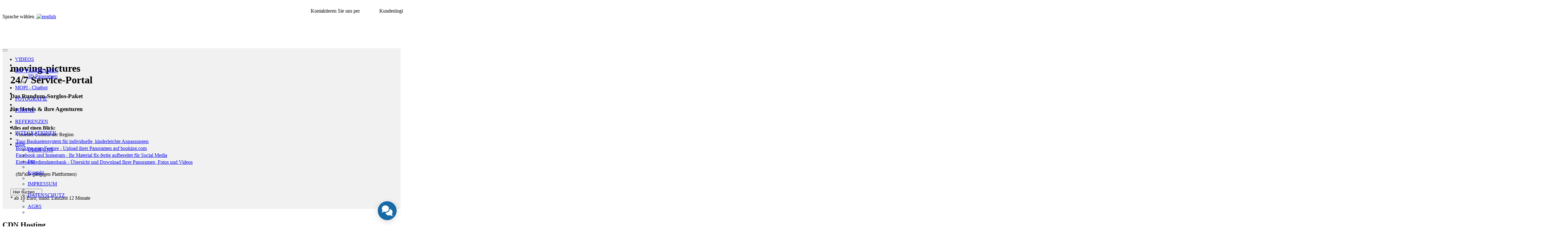

--- FILE ---
content_type: text/html; charset=utf-8
request_url: https://moving-pictures.de/abo-vertrag-uebersicht.html
body_size: 9153
content:
<!DOCTYPE html>
<html lang="de">
<head>

<!-- BOOTSTRAP -->
<meta http-equiv="X-UA-Compatible" content="IE=edge">
<meta name="viewport" content="width=device-width, initial-scale=1">
<!-- ENDE BOOTSTRAP -->

<meta http-equiv="Content-Type" content="text/html; charset=utf-8">
<meta http-equiv="imagetoolbar" content="no">

<meta name="apple-mobile-web-app-capable" content="no" />
<meta name="apple-mobile-web-app-title" content="Moving Pictures">

<link rel="apple-touch-icon-precomposed" sizes="152x152" href="/images/apple-touch-icon-152x152-precomposed.png">
<link rel="apple-touch-icon-precomposed" sizes="144x144" href="/images/apple-touch-icon-144x144-precomposed.png">
<link rel="apple-touch-icon-precomposed" sizes="120x120" href="/images/apple-touch-icon-120x120-precomposed.png">
<link rel="apple-touch-icon-precomposed" sizes="114x114" href="/images/apple-touch-icon-114x114-precomposed.png">
<link rel="apple-touch-icon-precomposed" sizes="57x57" href="/images/apple-touch-icon-57x57-precomposed.png">
<link rel="apple-touch-icon-precomposed" sizes="72x72" href="/images/apple-touch-icon-72x72-precomposed.png">
<link rel="apple-touch-icon-precomposed" sizes="76x76" href="/images/apple-touch-icon-76x76-precomposed.png">

<!-- 144x144 -->
<link rel="apple-touch-icon-precomposed" href="/images/apple-touch-icon-precomposed.png">
<SCRIPT LANGUAGE="JavaScript" SRC="/templates/karrerlabs/js/openwindow.js" TYPE="text/javascript"></script>
<script src="/templates/karrerlabs/js/jquery-1.11.3.min.js"></script>
<script type="text/javascript" src="/templates/karrerlabs/js/helper.js"></script>
<script type="text/javascript" src="/templates/karrerlabs/js/modernizr-custom.min.js"></script>
<script>
$("html, body").animate({scrollTop: ($(window.onload).scrollTop() + 1)});
$("html, body").animate({scrollTop: ($(window.onload).scrollTop())});
</script>

<!-- Unterstützung für Media Queries und HTML5-Elemente im Internet Explorer über HTML5 shim und Respond.js -->
<!-- ACHTUNG: Respond.js funktioniert nicht, wenn du die Seite über file:// aufrufst -->
<!--[if lt IE 9]>
<script src="https://oss.maxcdn.com/html5shiv/3.7.2/html5shiv.min.js"></script>
<script src="https://oss.maxcdn.com/respond/1.4.2/respond.min.js"></script>
<![endif]-->
<!-- ENDE BOOTSTRAP -->

<!-- START DatePicker -->
<script src="/templates/karrerlabs/js/bootstrap-datetimepicker.js"></script>
<script src="/templates/karrerlabs/js/bootstrap-datetimepicker.de.js"></script>
<!-- ENDE DatePicker -->

<script src="/templates/karrerlabs/js/scrolltop.js"></script>
<!-- ANIMATED CSS -->
<link href="/templates/karrerlabs/css/animate.css" rel="stylesheet" type="text/css" media="all">
<script src="/templates/karrerlabs/js/wow.min.js"></script>
<script>
if (Math.max(screen.width, screen.height)>481) {
new WOW().init(); 
}
</script>
<!-- ANIMATED CSS ENDE -->
<SCRIPT src="/templates/karrerlabs/js/jquery.swipebox.min.js"></SCRIPT>
<script type="text/javascript">
$( document ).ready(function() {
	/* Basic Gallery */
	$( '.swipebox' ).swipebox();
	/* Video */
	$( '.swipebox-video' ).swipebox();
});
</script>
<script type="text/javascript" src="/templates/karrerlabs/js/dotdotdot.js"></script>
  <script type="text/javascript" src="/templates/karrerlabs/js/contact_me.js"></script>
<link rel="canonical" href="https://www.moving-pictures.de/index.html"/>
<LINK REL="SHORTCUT ICON" HREF="https://www.moving-pictures.de/favicon.ico">

<SCRIPT language=JavaScript type=text/javascript>
$(function() {
    $('.klappbox').click(function() {
        $(this).find('i').toggleClass('fa fa-plus-circle fa fa-minus-circle');
    });
});
</SCRIPT>
<meta charset="utf-8">
	<meta name="author" content="Wolfgang Sailer">
	<meta name="generator" content="Joomla! - Open Source Content Management">
	<title>abo-vertrag-uebersicht – moving-pictures - Panoramafotografie und interaktive Touren - Memmingen</title>
<link href="https://moving-pictures.de/templates/karrerlabs/css/styleinv.css" rel="stylesheet">
	<link href="https://moving-pictures.de/templates/karrerlabs/css/bootstrap.css" rel="stylesheet">
	<link href="https://moving-pictures.de/templates/karrerlabs/css/def.css" rel="stylesheet">
	<link href="https://moving-pictures.de/templates/karrerlabs/css/typo.css" rel="stylesheet">
	<link href="https://moving-pictures.de/templates/karrerlabs/css/bootstrap-datetimepicker.css" rel="stylesheet">
	<link href="https://moving-pictures.de/templates/karrerlabs/css/font-awesome.min.css" rel="stylesheet">
	<link href="https://moving-pictures.de/templates/karrerlabs/css/animate.css" rel="stylesheet">
	<link href="https://moving-pictures.de/templates/karrerlabs/css/swipebox.css" rel="stylesheet">
	<link href="https://moving-pictures.de/templates/karrerlabs/css/column.css" rel="stylesheet">
	<link href="https://moving-pictures.de/templates/karrerlabs/css/newcol.css" rel="stylesheet">
	<link href="https://moving-pictures.de/templates/karrerlabs/css/bootstrap-touch-carousel.css" rel="stylesheet">
	<link href="https://moving-pictures.de/templates/karrerlabs/css/style.css" rel="stylesheet">
	<link href="https://moving-pictures.de/templates/karrerlabs/css/border.css" rel="stylesheet">
	<link href="https://moving-pictures.de/templates/karrerlabs/css/effekte.css" rel="stylesheet">
	<link href="https://moving-pictures.de/templates/karrerlabs/css/navbar.css" rel="stylesheet">
	<link href="https://moving-pictures.de/templates/karrerlabs/css/custom.css" rel="stylesheet">
	<link href="https://moving-pictures.de/templates/karrerlabs/css/zoom.css" rel="stylesheet">
<script type="application/json" class="joomla-script-options new">{"system.paths":{"root":"","rootFull":"https:\/\/moving-pictures.de\/","base":"","baseFull":"https:\/\/moving-pictures.de\/"},"csrf.token":"40307efb8db3b797596e8d813f96b967"}</script>
	<script src="/media/system/js/core.min.js?a3d8f8"></script>
	<script type="application/ld+json">{"@context":"https://schema.org","@graph":[{"@type":"Organization","@id":"https://moving-pictures.de/#/schema/Organization/base","name":"moving-pictures - Panoramafotografie und interaktive Touren - Memmingen","url":"https://moving-pictures.de/"},{"@type":"WebSite","@id":"https://moving-pictures.de/#/schema/WebSite/base","url":"https://moving-pictures.de/","name":"moving-pictures - Panoramafotografie und interaktive Touren - Memmingen","publisher":{"@id":"https://moving-pictures.de/#/schema/Organization/base"}},{"@type":"WebPage","@id":"https://moving-pictures.de/#/schema/WebPage/base","url":"https://moving-pictures.de/abo-vertrag-uebersicht.html","name":"abo-vertrag-uebersicht – moving-pictures - Panoramafotografie und interaktive Touren - Memmingen","isPartOf":{"@id":"https://moving-pictures.de/#/schema/WebSite/base"},"about":{"@id":"https://moving-pictures.de/#/schema/Organization/base"},"inLanguage":"de-DE"},{"@type":"Article","@id":"https://moving-pictures.de/#/schema/com_content/article/29","name":"abo-vertrag-uebersicht","headline":"abo-vertrag-uebersicht","inLanguage":"de-DE","isPartOf":{"@id":"https://moving-pictures.de/#/schema/WebPage/base"}}]}</script>


<style>
.sliderpos { position: absolute; top: 50%; margin-top: -20px; }
@media (min-width: 768px) { 
.sliderpos { position: absolute; top: 50%; margin-top: -50px; }
}
@media (min-width: 992px) { 
.sliderpos { position: absolute; top: 50%; margin-top: -56px; }
}
@media (min-width: 1200px) { 
.sliderpos { position: absolute; top: 50%; margin-top: -60px; }
}
.fill { transform: scale(1.1, 1.1); }
.item.active .fill.erster { transition: transform 6000ms linear 0s; transform: scale(1.2, 1.2); }
.item.active .fill.zweiter { transition: transform 6000ms linear 0s; transform: scale(1.0, 1.0); }
</style>

<style>
.thumbs { transition: all .2s ease-in-out; filter: alpha(opacity = 60); -ms-filter: "alpha(opacity = 60)"; opacity: .60; -webkit-filter: grayscale(100%); filter: grayscale(100%); }
.thumbs:hover { transform: scale(1.1); filter: alpha(opacity = 100); -ms-filter: "alpha(opacity = 100)"; opacity: 1.0; -webkit-filter: grayscale(0%); filter: grayscale(0%); }
.ref { transition: all .2s ease-in-out; filter: alpha(opacity = 60); -ms-filter: "alpha(opacity = 60)"; opacity: .60; -webkit-filter: grayscale(100%); filter: grayscale(100%); }
.ref:hover { filter: alpha(opacity = 100); -ms-filter: "alpha(opacity = 100)"; opacity: 1.0; -webkit-filter: grayscale(0%); filter: grayscale(0%); }

.bordercircle { transition: all .6s ease-in-out; -webkit-filter: grayscale(100%); filter: grayscale(100%); }
.borderhalter:hover .bordercircle { -webkit-filter: grayscale(0%); filter: grayscale(0%); }
.pfeilmp { transition: all .2s ease-in-out; filter: alpha(opacity = 10); -ms-filter: "alpha(opacity = 10)"; opacity: .10; -webkit-filter: grayscale(100%); filter: grayscale(100%); }
.borderhalter:hover .pfeilmp { filter: alpha(opacity = 100); -ms-filter: "alpha(opacity = 100)"; opacity: 1.0; -webkit-filter: grayscale(0%); filter: grayscale(0%); }

.borderhalter span.klein { color: #999999; transition: all .2s ease-in-out; }
.borderhalter:hover span.klein { color: #666666; }
</style>


<style>
/* if you don't want the indicators or/and the controls */
.carousel-indicators 	{ display: none !important; }
.carousel-control 		{ display: block !important; } 
@media (min-width: 768px) { 
.carousel-indicators 	{ display: block !important; }
.carousel-control 		{ display: block !important; } 
}
.position { position: relative; }
.headerheight 		{ height: 0px; }
@media (min-width: 768px) { 
.position { position: fixed; }
.headerheight 		{ height: 83px; }
}
@media (min-width: 992px) { 
.headerheight 		{ height: 102px; }
}
@media (min-width: 1200px) { 
.headerheight 		{ height: 109px; }
}
</style>
  <script src="/templates/karrerlabs/js/zoom.js"></script>  
  <link href="/templates/karrerlabs/css/justifiedGallery.min.css" rel="stylesheet" type="text/css" media="all">
    <script src="/templates/karrerlabs/js/jquery.justifiedGallery.min.js"></script>
    <link rel="stylesheet" href="/templates/karrerlabs/css/photoswipe.css">
    <link rel="stylesheet" href="/templates/karrerlabs/css/default-skin.css">
          <!--[if lt IE 9]>
           <script>
              document.createElement('figure');
           </script>
          <![endif]-->
 </head>

<body>


<!-- START TO-TOP-BUTTON -->
<div class="no"><div class="scroll-top-wrapper">
<i class="fa fa-2x fa-chevron-up"></i>
</div></div>
<!-- ENDE TO-TOP-BUTTON -->

<!-- START LOGO -->
<div class="container-fluid position nullpadding2" style="width: 100%;">
<div class="container">
<div class="row">

<div class="hidden-xs col-sm-3" style="padding-right: 0px;"><div class="logo"><a href="/"><img src="/images/logo_moving-pictures-memmingen.png" class="img-responsive" alt=""></a></div></div>
<div class="col-xs-12 col-sm-9 nullpadding2"><!-- START POS ABS DIV --><div class="no" style="position: absolute; width: 100%; left: 0; z-index: 99999; clear: both;">

<div class="hidden-xs col-sm-8 col-md-9 linktop">
<div class="small" style="text-align: right;">Kontaktieren Sie uns per&nbsp;&nbsp;<a href="tel:+4983319615970"><span class="fa-stack glyphheight"><i class="fa fa-circle fa-stack-2x" style="color: #186aa7;"></i><i class="fa fa-phone fa-stack-1x" style="color: #FFFFFF;"></i></span></a> 

<a href="mailto:info@moving-pictures.de" style="padding-right: 50px;"><span class="fa-stack glyphheight"><i class="fa fa-circle fa-stack-2x" style="color: #186aa7;"></i><i class="fa fa-envelope-o fa-stack-1x" style="color: #FFFFFF;"></i></span></a> Kundenlogin <a href="https://services.moving-pictures.biz/?lg=d" target="_blank"> <span class="fa-stack glyphheight"><i class="fa fa-circle fa-stack-2x" style="color: #186aa7;"></i><i class="fa fa-sign-in fa-stack-1x" style="color: #FFFFFF;"></i></span></a>

</div>
</div>
<div class="hidden-xs col-sm-4 col-md-3 searchtop"><div class="pull-right"><span class="small">Sprache wählen <a href="https://www.moving-pictures.com">&nbsp;</span><img src="/images/englisch2.gif" width=16 height=11 alt="english" title="english" border="0" hspace="0" vspace="0"></a></div></div>

</div><!-- ENDE POS ABS DIV -->

<!-- START TOGGLEMENU -->
<div class="container-fluid yes">
<div class="row">
<div class="col-xs-7"><div class="logo"><a href="/"><img src="/images/logo_moving-pictures-memmingen.png" class="img-responsive" alt=""></a></div></div>
<div class="col-xs-2 ausrichten" style="padding: 34px 0px 0px 0px;"><a href="https://www.moving-pictures.com"><i class="fa fa-flag-o glyphheight" style="color: #186aa7; font-size: 30px;"></i></a></div>
<div class="col-xs-1 ausrichten" style="padding: 34px 0px 0px 0px;"><a href="https://services.moving-pictures.biz/" target="_blank"><i class="fa fa-sign-in" style="color: #186aa7; font-size: 30px;"></i></a></div>
<div class="col-xs-2" style="padding: 34px 0px 0px 0px;"><button data-toggle="collapse" data-target="#example1" class="button-toggle"><i class="fa fa-bars glyphheight" style="color: #186aa7;"></i></span></button></div>
</div>


</div>
<!-- ENDE TOGGLEMENU -->



	<!-- START MENU -->
	<nav class="navbar" role="navigation" style="z-index: 9997;">
	<div id="example1" class="navbar-collapse collapse men-right"><!-- men-left, men-right, nichts = center --><ul class="nav navbar-nav hoch"><SCRIPT language=JavaScript type=text/javascript>
$(function() {
    $('.changeicon').click(function() {
        $(this).find('i').toggleClass('fa fa-chevron-down fa fa-chevron-up');
    });
});
</SCRIPT>
  <!-- Collect the nav links, forms, and other content for toggling -->
        <li><a href="/imagevideos.html" class="p">VIDEOS</a></li><li class="trenner"></li>
					<li class="dropdown   navbar-right float" >
						<div style="position: absolute; z-index: 1; right: 0; height: 100%; cursor: pointer;" class="dropdown-toggle yes changeicon" data-toggle="dropdown">
						<span class="fa-stack" style="font-size: 18px;">
						<i class="fa fa-circle fa-stack-2x" style="color: transparent;"></i>
						<i class="fa fa-chevron-down fa-stack-1x" style="color: #FFFFFF; top: 7px;"></i>
						</span></div>
                        <a href="/interaktive-touren.html" class="p">360° PANORAMEN</a>                        <ul class="dropdown-menu">
                    <li class="pagebreakavoid"><a href="/interaktive-touren/3d-panoramen.html" class="p">3D Panoramen</a></li><li class="trenner"></li>
                                  </ul>
                            </li>
                            <li><a href="/mopi-chatbot.html" class="p">MOPI - Chatbot</a></li><li class="trenner"></li>
<li><a href="/fotografie-doku-lifestyle.html" class="p">FOTOGRAFIE</a></li><li class="trenner"></li>
<li><a href="/portal.html" class="p">PORTAL</a></li><li class="trenner"></li>
<li><a href="/testimonials.html" class="p">REFERENZEN</a></li><li class="trenner"></li>
<li><a href="/integrationen.html" class="p">INTEGRATIONEN</a></li><li class="trenner"></li>
					<li class="dropdown   navbar-right float" >
						<div style="position: absolute; z-index: 1; right: 0; height: 100%; cursor: pointer;" class="dropdown-toggle yes changeicon" data-toggle="dropdown">
						<span class="fa-stack" style="font-size: 18px;">
						<i class="fa fa-circle fa-stack-2x" style="color: transparent;"></i>
						<i class="fa fa-chevron-down fa-stack-1x" style="color: #FFFFFF; top: 7px;"></i>
						</span></div>
                        <a href="/hilfe.html" class="p">Hilfe</a>                        <ul class="dropdown-menu">
                    <li class="pagebreakavoid"><a href="/hilfe/wer-sind-wir.html" class="p">ÜBER UNS</a></li><li class="trenner"></li>
<li class="pagebreakavoid"><a href="/hilfe/faq.html" class="p">faq</a></li><li class="trenner"></li>
<li class="pagebreakavoid"><a href="/hilfe/kontakt.html" class="p">Kontakt</a></li><li class="trenner"></li>
<li class="pagebreakavoid"><a href="/hilfe/impressum.html" class="p">IMPRESSUM</a></li><li class="trenner"></li>
<li class="pagebreakavoid"><a href="/hilfe/datenschutz.html" class="p">DATENSCHUTZ</a></li><li class="trenner"></li>
<li class="pagebreakavoid"><a href="/hilfe/agb.html" class="p">AGBS</a></li><li class="trenner"></li>

</ul></div>
	</nav>
	<!-- ENDE MENU -->



</div>

</div>
</div>
</div>
<!-- ENDE LOGO -->

<div id="headerheight" class="headerheight"></div>
  
  
<!-- START CONTENT -->
	<!-- START CONTENT --> <!-- 1 boxstart -->
<div class="container balken nullpadding">
<div class="row-flex"><!-- 2 boxstart -->
<div class="container">
<div class="row-flex"><!-- 3 boxstart -->
<div id="divid3" class="col-xs-12 col-sm-12 text-center wow fadeInUp abstand" data-wow-delay="0.1s">
<div style="width: 100%; position: relative; ">&nbsp;</div>
<!-- end 3 --><!-- 100% --></div>
<!-- outer --><!-- flexend --><!-- 3  boxend -->
<div class="col-xs-0 col-sm-4 col-md-4">&nbsp;</div>
<div class="col-xs-12 col-sm-6 col-md-5 wow bounceInUp abstand animated" style="background-color:#f1f1f1;padding:25px 25px 25px 25px;">
<div style="width:100%">
<div style="height:220px;overflow:hidden;">
<h1>moving-pictures<br />24/7 Service-Portal</h1>
<h3>Das Rundum-Sorglos-Paket</h3>
<h3>für Hotels &amp; ihre Agenturen</h3>
<div style="font-size:11px;line-height:12px;">&nbsp;</div>
</div>
<b>Alles auf einen Blick:</b>
<table>
<tbody>
<tr>
<td valign="top"><i class="fa fa-check fa-2x" style="color:green"></i></td>
<td>Visueller Content der Region</td>
</tr>
<tr>
<td valign="top"><i class="fa fa-check fa-2x" style="color:green"></i></td>
<td><a href="#tourbaukasten" class="button page-scroll" style="text-decoration:underline;">Tour-Baukastensystem für individuelle, kinderleichte Anpassungen</a></td>
</tr>
<tr>
<td valign="top"><i class="fa fa-check fa-2x" style="color:green"></i></td>
<td><a href="#bookingfacebook" class="button page-scroll" style="text-decoration:underline;">Booking.com Feature - Upload ihrer Panoramen auf booking.com</a></td>
</tr>
<tr>
<td valign="top"><i class="fa fa-check fa-2x" style="color:green"></i></td>
<td><a href="#bookingfacebook" class="button page-scroll" style="text-decoration:underline;">Facebook und Instagram - Ihr Material fix-fertig aufbereitet für Social Media </a></td>
</tr>
<tr>
<td valign="top"><i class="fa fa-check fa-2x" style="color:green;padding-right:10px;"></i></td>
<td><a href="#serviceportal" class="button page-scroll" style="text-decoration:underline;">Eigene Mediendatenbank - Übersicht und Download Ihrer Panoramen, Fotos und Videos</a></td>
</tr>
<tr>
<td valign="top"></td>
<td>
<p>(für alle gängigen Plattformen)</p>
</td>
</tr>
</tbody>
</table>
<br clear="all" /> <a href="/hosting-und-service-vertrag-abschliessen.html?kdnNr=&amp;k=" class="button page-scroll"><button type="button" class="btn btnwidth">Hier buchen ...</button></a> <br clear="all" />* ab 10 Euro, mind. Laufzeit 12 Monate</div>
</div>
</div>
<!-- 1 2 --></div>
<!-- 2 2 --><!-- 2  boxend --></div>
<!-- 1 1 --></div>
<!-- 2 1 --><!-- 1  boxend --> <!-- 4 boxstart -->
<div id="hosting" class="container-fluid coloring5">
<div class="row"><!-- 5 boxstart -->
<div class="container balken nullpadding">
<div class="row-flex"><!-- 6 boxstart -->
<div id="divid6" class="col-xs-12 col-sm-6 wow fadeInUp abstand" data-wow-delay="0.1s">
<div style="width: 100%; position: relative; "><!-- hierher -->
<div class="abstand"><img src="/images/cdn.png" alt="" id="img1" class="img-responsive center-block" /></div>
<!-- ende --></div>
<!-- end 6 --><!-- 100% --></div>
<!-- outer --><!-- flexend --><!-- 6  boxend --> <!-- 7 boxstart -->
<div id="divid7" class="col-xs-12 col-sm-6 wow fadeInUp abstand" data-wow-delay="0.2s">
<div style="width: 100%; position: relative; ">
<h2><span class="weiss">CDN Hosting</span></h2>
<br /><span style="color: rgb(255, 255, 255);">Wir hosten unsere virtuellen Touren über ein sog. CDN (Content Delivery Netzwerk). Hier wird dem Besucher Ihrer Tour ein Server in der Nähe zugewiesen. Dies verringert die Ladezeiten für die Tourbesucher ganz erheblich. Das von uns genutzte CDN Netzwerk umfasst aktuell ca. 200 Server auf 90 Länder verteilt.</span><br /><br /></div>
<!-- end 7 --><!-- 100% --></div>
<!-- outer --><!-- flexend --><!-- 7  boxend --></div>
<!-- 1 5 --></div>
<!-- 2 5 --><!-- 5  boxend --></div>
<!-- 1 4 --></div>
<!-- 2 4 --><!-- 4  boxend --> <!-- 8 boxstart -->
<div id="tourbaukasten" class="container-fluid">
<div class="row"><!-- SCROLL --> <!-- 9 boxstart -->
<div id="divid9" class="no" style="width: 100%;" data-wow-delay="0.1s"><!-- hierher -->
<div><a href="#divid9" class="page-scroll"><img src="/images/scroll-grey.png" alt="" id="img2" class="img-responsive center-block" /></a></div>
<!-- ende --></div>
<!-- end 9 --><!-- outer --><!-- flexend --><!-- 9  boxend --> <!-- SCROLL --> <!-- 10 boxstart -->
<div class="container balken nullpadding">
<div class="row-flex"><!-- 11 boxstart -->
<div id="divid11" class="col-xs-12 col-sm-6 wow fadeInUp abstand" data-wow-delay="0.1s">
<div style="width: 100%; position: relative; ">
<h2>Tour Baukasten</h2>
<br />Mit unserem umfangreichen Tourbaukasten bieten wir Ihnen die Möglichkeit, die virtuelle Tour optimal auf Ihre Bedürfnisse bzw. Ihr Design anzupassen.<br /> <br /> Beispielsweise können Sie hier:
<ul>
<li>Direktlinks zu einzelnen Panoramen erzeugen (auch für Ihre Angebotsmails z.B.)</li>
<li>Einzelne Tourfunktionen ein- oder ausschalten</li>
<li>Einzelne Bereiche der Tour ein- oder ausblenden</li>
<li>Das Verhalten Ihrer virtuellen Tour beeinflussen (Autodrehgeschwindigkeit z.B.)</li>
<li>Oder das Design anpassen (Farben, Schriftgrößen, etc.)</li>
</ul>
<br /><br /></div>
<!-- end 11 --><!-- 100% --></div>
<!-- outer --><!-- flexend --><!-- 11  boxend --> <!-- 12 boxstart -->
<div id="divid12" class="col-xs-12 col-sm-6 wow fadeInUp abstand" data-wow-delay="0.2s">
<div style="width: 100%; position: relative; "><!-- hierher -->
<div class="abstand"><a href="/images/tourbaukasten1.png" class="swipebox" title=""><img src="/images/tourbaukasten1.png" alt="" id="img3" class="img-responsive center-block" /></a></div>
<!-- ende --></div>
<!-- end 12 --><!-- 100% --></div>
<!-- outer --><!-- flexend --><!-- 12  boxend --></div>
<!-- 1 10 --></div>
<!-- 2 10 --><!-- 10  boxend --></div>
<!-- 1 8 --></div>
<!-- 2 8 --><!-- 8  boxend --> <!-- 13 boxstart -->
<div id="bookingfacebook" class="container-fluid coloring5">
<div class="row"><!-- 14 boxstart -->
<div class="container balken nullpadding">
<div class="row-flex"><!-- 15 boxstart -->
<div id="divid15" class="col-xs-12 col-sm-6 wow fadeInUp abstand" data-wow-delay="0.1s">
<div style="width: 100%; position: relative; "><!-- hierher -->
<div class="abstand"><img src="/images/beide.png" alt="" id="img4" class="img-responsive center-block" /></div>
<!-- ende --></div>
<!-- end 15 --><!-- 100% --></div>
<!-- outer --><!-- flexend --><!-- 15  boxend --> <!-- 16 boxstart -->
<div id="divid16" class="col-xs-12 col-sm-6 wow fadeInUp abstand" data-wow-delay="0.2s">
<div style="width: 100%; position: relative; ">
<h2><span class="weiss">Ihre Panoramen bei Booking.com und Facebook</span></h2>
<br /><span style="color: #ffffff;">Wir stellen Ihnen unsere Panoramen im passenden Format für Facebook, und seit Kurzem auch für Booking.com zur Verfügung. Dies können Sie sich als Hosting &amp; Service Kunde selbstständig in unserem exklusiv für Sie programmierten Serviceportal herunterladen.<br /> <br /> Beide Dienste stellen die Panoramen als animierte Darstellungen dar, in der sich Ihre Gäste umschauen können.</span><br /><br /> <a href="https://www.booking.com/hotel/at/gasthof-burkert.de.html" target="_blank" rel="noopener" class="button"><button type="button" class="btn">Beispiel ansehen </button></a></div>
<!-- end 16 --><!-- 100% --></div>
<!-- outer --><!-- flexend --><!-- 16  boxend --></div>
<!-- 1 14 --></div>
<!-- 2 14 --><!-- 14  boxend --></div>
<!-- 1 13 --></div>
<!-- 2 13 --><!-- 13  boxend --> <!-- 17 boxstart -->
<div id="serviceportal" class="container-fluid">
<div class="row"><!-- SCROLL --> <!-- 18 boxstart -->
<div id="divid18" class="no" style="width: 100%;" data-wow-delay="0.1s"><!-- hierher -->
<div><a href="#divid18" class="page-scroll"><img src="/images/scroll-grey.png" alt="" id="img5" class="img-responsive center-block" /></a></div>
<!-- ende --></div>
<!-- end 18 --><!-- outer --><!-- flexend --><!-- 18  boxend --> <!-- SCROLL --> <!-- 19 boxstart -->
<div class="container balken nullpadding">
<div class="row-flex"><!-- 20 boxstart -->
<div id="divid20" class="col-xs-12 col-sm-6 wow fadeInUp abstand" data-wow-delay="0.1s">
<div style="width: 100%; position: relative; ">
<h2>Serviceportal</h2>
<br />Exclusiv für unsere Hosting-und-Service-Kunden steht das Service Portal für Sie zur Verfügung. Hier können Sie an einem zentralen Platz folgende Features nutzen:
<ul>
<li>Alle Ihre bei moving-pictures bestellten Panoramen, Bilder, Videos auf einen Blick</li>
<li>Wenn verfügbar, auch die Umgebungspanoramen</li>
<li>Alle Features der Tour über eine zentrale Stelle abrufbar (Statistik, Tourbaukasten, etc.)</li>
<li>Tour für Archivierungs- oder Offline- Darstellungszwecke herunterladen</li>
<li>Download der Panoramen für Booking.com</li>
<li>Download der Panoramen für Facebook</li>
<li>Download der Offline-APPs für Apple, Android und Microsoft</li>
</ul>
<br /><br /></div>
<!-- end 20 --><!-- 100% --></div>
<!-- outer --><!-- flexend --><!-- 20  boxend --> <!-- 21 boxstart -->
<div id="divid21" class="col-xs-12 col-sm-6 wow fadeInUp abstand" data-wow-delay="0.2s">
<div style="width: 100%; position: relative; "><!-- hierher -->
<div class="abstand"><a href="/images/service-portal-1.png" class="swipebox" title=""><img src="/images/service-portal-1.png" alt="" id="img6" class="img-responsive center-block" /></a></div>
<!-- ende --></div>
<!-- end 21 --><!-- 100% --></div>
<!-- outer --><!-- flexend --><!-- 21  boxend --></div>
<!-- 1 19 --></div>
<!-- 2 19 --><!-- 19  boxend --></div>
<!-- 1 17 --></div>
<!-- 2 17 --><!-- 17  boxend --> <!-- 22 boxstart -->
<div id="apps" class="container-fluid coloring5">
<div class="row"><!-- 23 boxstart -->
<div class="container balken nullpadding">
<div class="row-flex"><!-- 24 boxstart -->
<div id="divid24" class="col-xs-12 col-sm-6 wow fadeInUp abstand" data-wow-delay="0.1s">
<div style="width: 100%; position: relative; "><!-- hierher -->
<div class="abstand"><img src="/images/apps.png" alt="" id="img7" class="img-responsive center-block" /></div>
<!-- ende --></div>
<!-- end 24 --><!-- 100% --></div>
<!-- outer --><!-- flexend --><!-- 24  boxend --> <!-- 25 boxstart -->
<div id="divid25" class="col-xs-12 col-sm-6 wow fadeInUp abstand" data-wow-delay="0.2s">
<div style="width: 100%; position: relative; ">
<h2><span class="weiss">Unsere Offline-Apps für Apple, Android und Microsoft</span></h2>
<br /><span style="color: #ffffff;">Mit unseren APPs haben Sie und Ihre Gäste die virtuelle Tour Ihres Hauses immer dabei. Die Tour wird hierbei über einen sog. Key heruntergeladen und steht Ihnen Offline zur Verfügung, auch wenn Sie einmal kein Internet parat haben.<br /> <br /> Ebenso lässt sich die virtuelle Tour optimal auf Messen, Veranstaltungen und Schulungen präsentieren.</span><br /><br /></div>
<!-- end 25 --><!-- 100% --></div>
<!-- outer --><!-- flexend --><!-- 25  boxend --></div>
<!-- 1 23 --></div>
<!-- 2 23 --><!-- 23  boxend --></div>
<!-- 1 22 --></div>
<!-- 2 22 --><!-- 22  boxend --> <!-- 26 boxstart -->
<div id="statistik" class="container-fluid">
<div class="row"><!-- SCROLL --> <!-- 27 boxstart -->
<div id="divid27" class="no" style="width: 100%;" data-wow-delay="0.1s"><!-- hierher -->
<div><a href="#divid27" class="page-scroll"><img src="/images/scroll-grey.png" alt="" id="img8" class="img-responsive center-block" /></a></div>
<!-- ende --></div>
<!-- end 27 --><!-- outer --><!-- flexend --><!-- 27  boxend --> <!-- SCROLL --> <!-- 28 boxstart -->
<div class="container balken nullpadding">
<div class="row-flex"><!-- 29 boxstart -->
<div id="divid29" class="col-xs-12 col-sm-6 wow fadeInUp abstand" data-wow-delay="0.1s">
<div style="width: 100%; position: relative; ">
<h2>Zugriffsstatistiken</h2>
<br />Wir bieten Ihnen umfangreiche Zugriffsstatistiken für Ihre virtuelle Tour an. Unter anderem sehen Sie hier folgende Auswertungen:
<ul>
<li>Gesamtbesucher auf Ihrer virtuellen Tour eingrenzbar nach gewünschtem Datum, inklusive Interaktionen und Gesamtbesuchszeit</li>
<li>Besuchte Panoramen und Features der virtuellen Tour</li>
<li>Besuchszeiten auf den jeweiligen Panoramen</li>
<li>Herkunftsländer Ihrer Besucher</li>
<li>verwendete Browser und Plugins</li>
<li>Kampagnen-Auswertung beispielsweise nach einem Newsletter</li>
</ul>
<br /><br /></div>
<!-- end 29 --><!-- 100% --></div>
<!-- outer --><!-- flexend --><!-- 29  boxend --> <!-- 30 boxstart -->
<div id="divid30" class="col-xs-12 col-sm-6 wow fadeInUp abstand" data-wow-delay="0.2s">
<div style="width: 100%; position: relative; "><!-- hierher -->
<div class="abstand"><a href="/images/statistik.png" class="swipebox" title=""><img src="/images/statistik.png" alt="" id="img9" class="img-responsive center-block" /></a></div>
<!-- ende --></div>
<!-- end 30 --><!-- 100% --></div>
<!-- outer --><!-- flexend --><!-- 30  boxend --></div>
<!-- 1 28 --></div>
<!-- 2 28 --><!-- 28  boxend --></div>
<!-- 1 26 --></div>
<!-- 2 26 --><!-- 26  boxend --> <!-- Portfolio Modal 1 -->
<div id="portfolioModal1" class="portfolio-modal modal fade" tabindex="-1" role="dialog" aria-hidden="true">
<div class="modal-content">
<div class="close-modal" data-dismiss="modal">
<div class="lr">
<div class="rl">&nbsp;</div>
</div>
</div>
<div class="container">
<div class="row">
<div class="col-lg-8 col-lg-offset-2">
<div class="modal-body text-left">
<h2>Vertragsbedigungen:</h2>
<br /><br />
<ul>
<li>Gesamt mindestens 10 EUR pro Monat</li>
<li>12 Monate Mindestvertragslaufzeit</li>
<li>verlängert sich danach um jeweils 3 Monate</li>
<li>kündbar 4 Wochen zum Vertragsende</li>
<li>alle Preise netto, plus MwSt</li>
</ul>
<br /><br /> <button type="button" class="btn btn-primary" data-dismiss="modal"><i class="fa fa-times"></i> zurück</button></div>
</div>
</div>
</div>
</div>
</div>
<!-- ENDE CONTENT -->
<!-- ENDE CONTENT -->


  
<!-- START FUSSZEILE -->
    
<!-- ENDE FUSSZEILE -->  
  

<!-- START FUSSZEILE -->
  <!-- 32 boxstart -->
<div id="schnellanfrage" class="container-fluid footer coloring3">
<div class="row"><!-- 33 boxstart -->
<div class="container nullpadding">
<div class="row-flex"><!-- 34 boxstart -->
<div id="divid34" class="col-xs-12 col-sm-4 abstand">
<div style="width: 100%; position: relative; "><!-- hierher -->
<div class="padlogo"><img src="/images/moving-pictures_fusszeile.png" alt="" id="img28" class="img-responsive lefttocenter center-block" /></div>
<!-- ende --></div>
<!-- end 34 --><!-- 100% --></div>
<!-- outer --><!-- flexend --><!-- 34  boxend --> <!-- 35 boxstart -->
<div id="divid35" class="col-xs-12 col-sm-3 ausrichten abstand">
<div style="width: 100%; position: relative; "><span class="fusszeile">Am Flughafen 12a&nbsp;<br /> D-87766 Memmingerberg&nbsp;<br /> Tel.: <a href="tel:+4983319615970" class="fusszeile">+49 (0)8331 961597-0</a><br /> <a href="mailto:info@moving-pictures.de" class="fusszeile">info@moving-pictures.de</a> </span><br clear="all" /><br /></div>
<!-- end 35 --><!-- 100% --></div>
<!-- outer --><!-- flexend --><!-- 35  boxend --> <!-- 36 boxstart -->
<div id="divid36" class="col-xs-12 col-sm-5 ausrichten abstand nullpadding">
<div style="width: 100%; position: relative; "><!-- 37 boxstart -->
<div id="divid37" class="col-xs-12 col-sm-12">
<h3>Nutzen Sie unsere Schnellanfrage!</h3>
<div id="success-schnellanfrageform">&nbsp;</div>
</div>
<form name="schnellanfrageform" id="schnellanfrageform"><input type="hidden" value="Schnellanfrage von der Homepage" id="contact_betreff_p" /> <input type="hidden" value="Schnellanfrage von der Homepage: [php:start] echo $_SERVER[HTTP_HOST] [php:end]" id="contact_mailtext_p" class="" />
<div id="divid29" class="col-xs-4 col-sm-5 abstand"><input maxlength="256" type="text" value="" id="contact_name_p" class="i_text" /> (*)<br clear="all" />
<div style="text-align: center;"><span class="fusszeile">Name&nbsp;&nbsp;&nbsp;&nbsp;</span></div>
</div>
<!-- end 38 --><!-- outer --><!-- flexend --><!-- 38  boxend --> <!-- 39 boxstart -->
<div id="divid39" class="col-xs-4 col-sm-5 abstand"><input maxlength="256" type="number" value="" id="contact_telefon_p" class="i_text" /> (*)<br clear="all" />
<div style="text-align: center;"><span class="fusszeile">Telefon&nbsp;&nbsp;&nbsp;&nbsp;</span></div>
</div>
<!-- end 39 --><!-- outer --><!-- flexend --><!-- 39  boxend --> <!-- 40 boxstart -->
<div id="divid40" class="col-xs-4 col-sm-2 nullpadding"><input type="button" value="LOS" class="buttonschnell" onclick="sendemail('schnellanfrageform');" /></div>
<!-- end 40 --><!-- outer --><!-- flexend --><!-- 40  boxend --><!-- 41 boxstart --></form>
<div id="divid41" class="col-xs-12 col-sm-12"><span class="fusszeile">Bitte beachten Sie unsere Informationen zum Thema&nbsp;</span><a href="/kontakt/datenschutz.html" class="small">Datenschutz</a></div>
<!-- end 41 --><!-- outer --><!-- flexend --><!-- 41  boxend --></div>
<!-- end 36 --><!-- 100% --></div>
<!-- outer --><!-- flexend --><!-- 36  boxend --> <!-- 42 boxstart -->
<div id="divid42" class="col-xs-12 col-sm-12 abstand">
<div class="border" style="width: 100%; position: relative;">&nbsp;</div>
<!-- end 42 --></div>
<!-- outer --><!-- flexend --><!-- 42  boxend --> <!-- 43 boxstart -->
<div id="divid43" class="col-xs-12 col-sm-5 ausrichten abstand">
<div style="width: 100%; position: relative; "><span class="small"><a href="/kontakt/impressum.html" class="small">Impressum</a> / <a href="/kontakt/datenschutz.html" class="small">Datenschutz</a></span></div>
<!-- end 43 --><!-- 100% --></div>
<!-- outer --><!-- flexend --><!-- 43  boxend --> <!-- 44 boxstart -->
<div id="divid44" class="col-xs-12 col-sm-2 ausrichten abstand">
<div style="width: 100%; position: relative; "><!-- hierher -->
<div class="col-xs-3" style="padding: 0px 5px 0px 5px;"><a href="https://www.facebook.com/mpmovingpictures" target="_blank" rel="noopener"><img src="/images/sozial_facebook.png" alt="" id="img29" class="img-responsive social center-block" /></a></div>
<!-- ende --> <!-- hierher -->
<div class="col-xs-3" style="padding: 0px 5px 0px 5px;"><a href="https://www.instagram.com/moving.pictures.gmbh/" target="_blank" rel="noopener"><img src="/images/sozial_instagram.png" alt="" id="img29" class="img-responsive social center-block" /></a></div>
<!-- ende --> <!-- hierher -->
<div class="col-xs-3" style="padding: 0px 5px 0px 5px;"><a href="https://twitter.com/#!/_MovingPictures/" target="_blank" rel="noopener"><img src="/images/sozial_twitter.png" alt="" id="img30" class="img-responsive social center-block" /></a></div>
<!-- ende --> <!-- hierher -->
<div class="col-xs-3" style="padding: 0px 5px 0px 5px;"><a href="https://www.youtube.com/user/movingpicturesde/featured" target="_blank" rel="noopener"><img src="/images/sozial_youtube.png" alt="" id="img31" class="img-responsive social center-block" /></a></div>
<!-- ende --></div>
<!-- end 44 --><!-- 100% --></div>
<!-- outer --><!-- flexend --><!-- 44  boxend --> <!-- 45 boxstart -->
<div id="divid45" class="col-xs-12 col-sm-5 ausrichten2 abstand">
<div style="width: 100%; position: relative; "><span class="small">© 2026 moving-pictures.de</span></div>
<!-- end 45 --><!-- 100% --></div>
<!-- outer --><!-- flexend --><!-- 45  boxend --></div>
<!-- 1 33 --></div>
<!-- 2 33 --><!-- 33  boxend --></div>
<!-- 1 32 --> <!-- 2 32 --><!-- 32  boxend --></div>  
<!-- ENDE FUSSZEILE -->



<!-- Binde alle kompilierten Plugins zusammen ein (wie hier unten) oder such dir einzelne Dateien nach Bedarf aus -->

<script src="/templates/karrerlabs/js/bootstrap.min.js"></script>


<!-- START TouchCarousel -->
<script type="text/javascript" src="/templates/karrerlabs/js/jquery.touchSwipe.min.js"></script>
<!-- Ende TouchCarousel -->


<!-- START DoubleTAB AUF SAMSUNG GERÄTEN -->
<script type="text/javascript" src="/templates/karrerlabs/js/doubletaptogo.min.js"></script>
<script>
var windowWidth = $(window).width();
if(windowWidth > 768){
    $( function()
	{
		$( '.navbar li:has(ul)' ).doubleTapToGo();
	});
}
</script>
<!-- ENDE DoubleTAB AUF SAMSUNG GERÄTEN -->

<script type='text/javascript'>
            (function($){
			$(document).ready(function(){
			$('ul.dropdown-menu [data-toggle=dropdown]').on('click', function(event) {
			event.preventDefault(); 
			event.stopPropagation(); 
			$(this).parent().siblings().removeClass('open');
			$(this).parent().toggleClass('open');
		});
	});
})(jQuery); 
</script>
		
<!-- Scrolling Nav JavaScript -->
<script src="/templates/karrerlabs/js/jquery.easing.min.js"></script>
<script>
if (window.matchMedia('(max-width: 767px)').matches) {
	$(document).ready(function() {
		if (window.location.hash) {
			$('html, body').animate({
			  scrollTop: $(window.location.hash).offset().top-5			}, 1500, 'easeInOutExpo');
		}
	});
} else if (window.matchMedia('(min-width: 768px) AND (max-width: 991px)').matches) {
	$(document).ready(function() {
		if (window.location.hash) {
			$('html, body').animate({
			  scrollTop: $(window.location.hash).offset().top-135			}, 1500, 'easeInOutExpo');
		}
	});
} else if (window.matchMedia('(min-width: 992px) AND (max-width: 1199px)').matches) {
		$(document).ready(function() {
		if (window.location.hash) {
			$('html, body').animate({
			  scrollTop: $(window.location.hash).offset().top-135			}, 1500, 'easeInOutExpo');
		}
	});
} else if (window.matchMedia('(min-width: 1200px)').matches) {
		$(document).ready(function() {
		if (window.location.hash) {
			$('html, body').animate({
			  scrollTop: $(window.location.hash).offset().top-135			}, 1500, 'easeInOutExpo');
		}
	});

}
</script>
<script src="/templates/karrerlabs/js/scrolling-nav.js"></script>
    <div id="gallery" class="pswp" tabindex="-1" role="dialog" aria-hidden="true" style="">
        <div class="pswp__bg"></div>
        <div class="pswp__scroll-wrap">
          <div class="pswp__container" style="transform: translate3d(-5696px, 0px, 0px);">
			<div class="pswp__item" style="display: block; transform: translate3d(5696px, 0px, 0px);">
				<div class="pswp__zoom-wrap" style="transform: translate3d(1309px, 274.969px, 0px) scale(0.277644);">
					<img class="pswp__img pswp__img--placeholder" style="width: 612px; height: 881px; display: none;">
					<img class="pswp__img" style="width: 612px; height: 881px;">
				</div>
			</div>
			<div class="pswp__item" style="transform: translate3d(8544px, 0px, 0px);">
				<div class="pswp__zoom-wrap" style="transform: translate3d(1063px, 185px, 0px) scale(0.681044);">
					<img class="pswp__img pswp__img--placeholder" style="width: 614px; height: 881px; display: none;">
					<img class="pswp__img" style="width: 614px; height: 881px;">
				</div>
			</div>
			<div class="pswp__item" style="display: block; transform: translate3d(2848px, 0px, 0px);">
				<div class="pswp__zoom-wrap" style="transform: translate3d(872px, 221px, 0px) scale(0.598184);">
					<img class="pswp__img" style="opacity: 1; width: 1337px; height: 881px;">
				</div>
			</div>
          </div>
          <div class="pswp__ui pswp__ui--fit pswp__ui--hidden">
            <div class="pswp__top-bar">
				<div class="pswp__counter">5 / 16</div>
				<button class="pswp__button pswp__button--close" title="Close (Esc)"></button>
				<button class="pswp__button pswp__button--share" title="Share"></button>
				<button class="pswp__button pswp__button--fs" title="Toggle fullscreen"></button>
				<button class="pswp__button pswp__button--zoom" title="Zoom in/out"></button>
				<div class="pswp__preloader">
					<div class="pswp__preloader__icn">
					  <div class="pswp__preloader__cut">
					    <div class="pswp__preloader__donut"></div>
					  </div>
					</div>
				</div>
            </div>
            <div class="pswp__share-modal pswp__share-modal--hidden pswp__single-tap">
	            <div class="pswp__share-tooltip">
	            </div>
	        </div>
            <button class="pswp__button pswp__button--arrow--left" title="Previous (arrow left)"></button>
            <button class="pswp__button pswp__button--arrow--right" title="Next (arrow right)"></button>
            <div class="pswp__caption">
              <div class="pswp__caption__center"></div>
            </div>
          </div>
        </div>
    </div>    
    
    <script src="/templates/karrerlabs/js/galleryselector.min.js" type="text/javascript"></script>
    <script src="/templates/karrerlabs/js/photoswipe.min.js" type="text/javascript"></script>
    <script src="/templates/karrerlabs/js/photoswipe-ui-default.min.js" type="text/javascript"></script>
    <script src="/templates/karrerlabs/js/swipescript.min.js" type="text/javascript"></script>
  
  
<script src="/templates/karrerlabs/js/jquery.mixitup.min.js"></script>
<script src="/templates/karrerlabs/js/index.js"></script>

<script type='text/javascript'>
var $item = $('#myCarousel .item');
var $numberofSlides = $('#myCarousel .item').length;
var $currentSlide = Math.floor((Math.random() * $numberofSlides));

$('#myCarousel .carousel-indicators li').each(function() {
  var $slideValue = $(this).attr('data-slide-to');
  if ($currentSlide == $slideValue) {
    $(this).addClass('active');
    $item.eq($slideValue).addClass('active');
  } else {
    $(this).removeClass('active');
    $item.eq($slideValue).removeClass('active');
  }
});

var $item1 = $('#myCarousel1 .item');
var $numberofSlides = $('#myCarousel1 .item').length;
var $currentSlide1 = Math.floor((Math.random() * $numberofSlides));

$('#myCarousel1 .carousel-indicators li').each(function() {
  var $slideValue = $(this).attr('data-slide-to');
  if ($currentSlide1 == $slideValue) {
    $(this).addClass('active');
    $item1.eq($slideValue).addClass('active');
  } else {
    $(this).removeClass('active');
    $item1.eq($slideValue).removeClass('active');
  }
});

var $item2 = $('#myCarousel2 .item');
var $numberofSlides = $('#myCarousel2 .item').length;
var $currentSlide2 = Math.floor((Math.random() * $numberofSlides));

$('#myCarousel2 .carousel-indicators li').each(function() {
  var $slideValue = $(this).attr('data-slide-to');
  if ($currentSlide2 == $slideValue) {
    $(this).addClass('active');
    $item2.eq($slideValue).addClass('active');
  } else {
    $(this).removeClass('active');
    $item2.eq($slideValue).removeClass('active');
  }
});

var $item3 = $('#myCarousel3 .item');
var $numberofSlides = $('#myCarousel3 .item').length;
var $currentSlide3 = Math.floor((Math.random() * $numberofSlides));

$('#myCarousel3 .carousel-indicators li').each(function() {
  var $slideValue = $(this).attr('data-slide-to');
  if ($currentSlide3 == $slideValue) {
    $(this).addClass('active');
    $item3.eq($slideValue).addClass('active');
  } else {
    $(this).removeClass('active');
    $item3.eq($slideValue).removeClass('active');
  }
});



$("#myCarousel .carousel").swipe({

  swipe: function(event, direction, distance, duration, fingerCount, fingerData) {

    if (direction == 'left') $(this).carousel('next');
    if (direction == 'right') $(this).carousel('prev');

  },
  allowPageScroll:"vertical"

});

$('#myCarousel').carousel({
  interval: 6000,
  pause: "false"
});
</script>

<script type='text/javascript'> 
function randomInt (min, max) {
    return Math.floor(Math.random() * (max - min + 1)) + min;
}

$('#myCarousel1').carousel({
    interval: randomInt(5000, 8000),
    pause: "none"
});
$('#myCarousel2').carousel({
    interval: randomInt(5000, 8000),
    pause: "none"
});
$('#myCarousel3').carousel({
    interval: randomInt(5000, 8000),
    pause: "none"
});
</script>
      <!-- moving-pictures Chat Widget v2.0 -->
<script>
    // Chat Widget Konfiguration
    window.hotelChatConfig = {
        tourEndpoint: "https://chat.moving-pictures.de/mp_moving_pictures_gmbh",
        language: "de",
        theme: {
            primaryColor: "#186aa7",
            textColor: "#ffffff",
            icon: "comments",
            iconType: "png"
        }
    };
</script>
<script src="https://chat.moving-pictures.de/widgets/chat-widget.js"></script>
<!-- Ende Chat Widget -->
</body> 
</html>


--- FILE ---
content_type: application/javascript
request_url: https://chat.moving-pictures.de/mp_moving_pictures_gmbh/lang/de.js
body_size: 1893
content:
// de.js - Deutsche Übersetzungen für Barrierefreiheit (AKTUALISIERT)

const translations = {
    minipics_container_label: 'Panorama-Auswahl',
    minipics_help_text: 'Verwenden Sie die Pfeiltasten zum Navigieren und Enter zum Auswählen eines Panoramas',
    has_audio: 'mit Audio',
    has_3d: 'mit 3D-Ansicht',
    minipic_description: 'Panorama {0}, Position {1} von {2}. Klicken Sie zum Laden dieses Panoramas.',
    preview_image: 'Vorschaubild für',
    pano_loaded: 'Panorama {0} geladen',
    submenu_container_label: 'Untermenü-Navigation',
    submenu_help_text: 'Verwenden Sie die Pfeiltasten zum Navigieren zwischen den Kategorien und Enter zum Auswählen',
    submenu_item_description: 'Kategorie {0}, Position {1} von {2}. Klicken Sie zum Auswählen dieser Kategorie.',
    submenu_item_selected: 'Kategorie {0} ausgewählt',
    mainmenu_container_label: 'Hauptnavigation',
    mainmenu_help_text: 'Verwenden Sie die Pfeiltasten zum Navigieren zwischen den Hauptkategorien und Enter zum Auswählen',
    mainmenu_item_description: 'Hauptkategorie {0}, Position {1} von {2}. Klicken Sie zum Auswählen.',
    mainmenu_item_with_submenu_description: 'Hauptkategorie {0} mit Unterkategorien, Position {1} von {2}. Klicken Sie zum Öffnen des Untermenüs.',
    mainmenu_item_selected: 'Hauptkategorie {0} ausgewählt',
    mainmenu_item_with_submenu_selected: 'Hauptkategorie {0} ausgewählt, Untermenü geöffnet',
    to_panorama: 'Zu Panorama wechseln',
    footer_toolbar_label: 'Aktions-Toolbar',
    footer_help_text: 'Verwenden Sie die Pfeiltasten zum Navigieren zwischen den Aktionen und Enter zum Ausführen',
    footer_button_description: '{0} Button, Position {1} von {2}',
    info_description: 'Untertitel und Beschreibung',
    show_menu: 'Navigationsmenü einblenden',
    chat_button_label: 'Chat öffnen',
    booking_button_label: 'Buchung',
    gallery_button_label: 'Umgebungspanoramamen',
    settings_button_label: 'Einstellungen',
    autorotation_button_label: 'Automatische Rotation',
    slideshow_button_label: 'Diashow starten',
    fullscreen_button_label: 'Vollbild',
    unknown_button_label: 'Unbekannte Aktion',
    booking_link_label: 'Buchungsseite öffnen (neues Fenster)',
    gallery_link_label: 'Umgebungspanoramen öffnen (neues Fenster)',
    settings_submenu_label: 'Einstellungsmenü',
    close: 'Fenster schließen',
    close_plan: 'Plan und Navigation ausblenden',
    lightbox_pic: 'Lightbox mit Bilder(n)',
    lightbox_content: 'Lightbox mit weiterem Content',
    click_here: 'hier klicken ...',
    
    // VERKÜRZTE LABELS FÜR DROPDOWN
    autorotation_submenu_label: 'Autorotation',
    slideshow_submenu_label: 'Diashow',
    fullscreen_submenu_label: 'Vollbild',
    captions_submenu_label: 'Untertitel',
    audio_description_submenu_label: 'Audio-Beschreibung',
    language_submenu_label: 'Sprache',
    
    // NEUE ÜBERSETZUNGEN FÜR DROPDOWN
    settings_menu_label: 'Einstellungen',
    settings_menu_opened: 'Einstellungen geöffnet',
    settings_menu_closed: 'Einstellungen geschlossen',
    
    chat_toggled: 'Chat-Fenster umgeschaltet',
    external_link_opened: '{0} in neuem Fenster geöffnet',
    fullscreen_entered: 'Vollbildmodus aktiviert',
    fullscreen_exited: 'Vollbildmodus beendet',
    fullscreen_error: 'Vollbildmodus konnte nicht aktiviert werden',
    slideshow_started: 'Diashow gestartet',
    autorotation_toggled: 'Automatische Rotation umgeschaltet',
    captions_toggled: 'Untertitel umgeschaltet',
    audio_description_toggled: 'Audiobeschreibung umgeschaltet',   
    language_selection_label: 'Sprache auswählen',
    current_language: '(aktuelle Sprache)',
    no_languages_available: 'Keine weiteren Sprachen verfügbar',
    language_menu_opened: 'Sprachauswahl geöffnet',
    language_menu_closed: 'Sprachauswahl geschlossen',
    language_changed: 'Sprache gewechselt zu {0}',       
    chat_window_title: 'Chat-Assistent',
    chat_window_description: 'Chatten Sie mit unserem KI-Assistenten über unser Hotel',
    chat_messages_label: 'Chat-Nachrichten',
    chat_input_label: 'Nachricht eingeben',
    chat_input_placeholder: 'Schreiben Sie Ihre Nachricht...',
    chat_input_help: 'Geben Sie Ihre Nachricht ein und drücken Sie Enter zum Senden. Shift+Enter für neue Zeile.',
    chat_send_button_label: 'Nachricht senden',
    chat_send_help: 'Klicken Sie hier oder drücken Sie Enter im Eingabefeld zum Senden',
    chat_close_button_label: 'Chat schließen',
    chat_welcome: '<b>Hallo und herzlich willkommen!</b><br>Ich bin <b>MOPI</b>, ihr KI-Hotel-Assistent und begleite Sie mit moderner KI-Technologie.<br>Gerne beantworte ich Ihre Fragen rund um dieses Hotel<b>,</b> ob Anreise oder für persönliche Empfehlungen.<br><small>Bitte beachten Sie: Als KI-System kann ich Fehler machen und meine Antworten sind ohne Gewähr. (<a href="https://moving-pictures.de/datenschutz-chatbot.html" target="_blank">Datenschutz</a>)</small>',
    chat_opened: 'Chat geöffnet',
    chat_closed: 'Chat geschlossen',
    chat_empty_message: 'Bitte geben Sie eine Nachricht ein',
    chat_message_sent: 'Nachricht gesendet',
    chat_typing_indicator: 'Assistent tippt...',
    chat_new_message: 'Neue Nachricht vom Assistenten:',
    chat_error_message: 'Entschuldigung, es gab einen Fehler. Bitte versuchen Sie es später noch einmal.',
    chat_error_occurred: 'Ein Fehler ist aufgetreten beim Senden der Nachricht',
    chat_user_message_label: 'Ihre Nachricht',
    chat_assistant_message_label: 'Antwort vom Assistenten',
    chat_message_time: 'Gesendet um',
    tour_navigation: "Navigationsbereich der virtuellen Tour",
    footer_area_label: 'Seitenfuß',
    footer_copyright_label: 'Copyright-Bereich',
    footer_company_link_label: 'Zur Website von moving-pictures (neues Fenster)',
    footer_legal_group_label: 'Rechtliche Links',
    footer_imprint_label: 'Impressum öffnen (neues Fenster)',
    footer_privacy_label: 'Datenschutzerklärung öffnen (neues Fenster)',
    footer_imprint_text: 'Impressum',
    footer_privacy_text: 'Datenschutz',
    button_tour: 'Virtuelle Tour'
};


--- FILE ---
content_type: application/javascript
request_url: https://chat.moving-pictures.de/widgets/chat-widget.js
body_size: 7575
content:
/**
 * Hotel Chat Widget v2.1 - Stabilisiertes CSS gegen externe Einflüsse
 */
(function () {
  "use strict";

  // Config mit Fallbacks
  const config = Object.assign(
    {
      tourEndpoint: "",
      language: "de",
      theme: {
        primaryColor: "#2196F3",
        textColor: "#ffffff",
        icon: "comments", // Ohne fa- prefix ODER "image.png" für PNG
        iconType: "fontawesome", // "fontawesome" oder "png"
      },
    },
    window.hotelChatConfig || {}
  );

  if (!config.tourEndpoint) {
    console.error("Hotel Chat Widget: tourEndpoint ist erforderlich");
    return;
  }

  class SimpleHotelChat {
    constructor() {
      this.isOpen = false;
      this.chatMessages = [];
      this.language = config.language || this.detectLanguage();
      this.translations = {}; // Initialisierung
      this.tourConfig = {}; // Initialisierung
      this.widgetPath = this.getWidgetPath(); // Pfad zur Widget-JS-Datei
      this.stateKey = "hotel_chat_state_v1";

      this.init();
    }

    getWidgetPath() {
      // Ermittle den Pfad zur aktuellen JS-Datei
      const scripts = document.getElementsByTagName("script");
      for (let script of scripts) {
        if (
          script.src &&
          (script.src.includes("hotel-chat") ||
            script.src.includes("chat-widget") ||
            script.src.endsWith(".js"))
        ) {
          const scriptPath = script.src.substring(
            0,
            script.src.lastIndexOf("/")
          );
          // Prüfe ob es ein externer Pfad ist (nicht tourEndpoint)
          if (scriptPath !== config.tourEndpoint) {
            return scriptPath;
          }
        }
      }

      // Alternative: Verwende document.currentScript falls verfügbar
      if (document.currentScript && document.currentScript.src) {
        return document.currentScript.src.substring(
          0,
          document.currentScript.src.lastIndexOf("/")
        );
      }

      // Letzter Fallback: Verwende den Pfad des letzten Script-Tags
      const allScripts = Array.from(scripts).filter((s) => s.src);
      if (allScripts.length > 0) {
        const lastScript = allScripts[allScripts.length - 1];
        return lastScript.src.substring(0, lastScript.src.lastIndexOf("/"));
      }

      // Notfall-Fallback: Aktueller Domain-Pfad
      return (
        window.location.origin +
        window.location.pathname.substring(
          0,
          window.location.pathname.lastIndexOf("/")
        )
      );
    }

    detectLanguage() {
      const browserLang = (navigator.language || "").substring(0, 2);
      return ["de", "en", "fr", "es", "it"].includes(browserLang)
        ? browserLang
        : "de";
    }

    async init() {
      await this.loadTranslations(); // ERST Übersetzungen laden
      await this.loadTourConfig(); // DANN Tour-Config laden
      this.createWidget(); // DANN Widget erstellen
    }

    async loadTranslations() {
      try {
        const response = await fetch(
          `${config.tourEndpoint}/lang/${this.language}.js`
        );
        if (response.ok) {
          const scriptText = await response.text();

          // Prüfe verschiedene Formate
          let match = scriptText.match(
            /window\.translations\s*=\s*({[\s\S]*?});/
          );
          if (!match) {
            // Fallback: const translations = { ... }
            match = scriptText.match(
              /const\s+translations\s*=\s*({[\s\S]*?});/
            );
          }

          if (match) {
            this.translations = eval("(" + match[1] + ")");
            return;
          }
        }
      } catch (e) {
        console.warn("Übersetzungen konnten nicht geladen werden:", e);
      }

      // Fallback Übersetzungen
      this.translations = {
        chat_window_title: "Chat",
        chat_welcome: "Hallo! Wie kann ich Ihnen helfen?",
        chat_input_placeholder: "Nachricht eingeben...",
        close: "Schließen",
        chat_error_message: "Entschuldigung, es gab einen Fehler.",
        to_panorama: "Zum Panorama ...", // Für <pano> Links
      };
    }

    async loadTourConfig() {
      try {
        const response = await fetch(`${config.tourEndpoint}/tour-config.json`);
        if (response.ok) {
          this.tourConfig = await response.json();
          return;
        }
      } catch (e) {
        console.warn("Tour-Config konnte nicht geladen werden:", e);
      }

      this.tourConfig = {};
    }


    getWelcomeMessage() {
        // Prüfe ob es eine custom Welcome Message gibt
        let welcomeMessage = '';
        if (this.tourConfig?.buttonLinks?.["fa-comments-welcome"]?.[this.language]) {
            welcomeMessage = this.tourConfig.buttonLinks["fa-comments-welcome"][this.language];
        } else {
            welcomeMessage = this.translations.chat_welcome || "Hallo! Wie kann ich Ihnen helfen?";
        }
        let bookingLink = '';

        if (this.tourConfig?.buttonLinks?.["fa-bed"]?.[this.language]) {
            bookingLink = `<button class="vt-button" onClick="window.open('`;
            bookingLink += this.tourConfig.buttonLinks["fa-bed"][this.language];
            bookingLink += `')">${this.translations.booking_button_label}</button>`;
        }       

        // Button-Text ermitteln
        const buttonText = this.translations?.button_tour || "360° Virtual Tour";
        let tourUrl = config.tourEndpoint;
        // chat.moving-pictures.de durch v10.moving-pictures.com ersetzen
        tourUrl = tourUrl.replace('chat.moving-pictures.de', 'v10.moving-pictures.com');
        
        // Bild + Welcome Message + Button zusammensetzen
        return welcomeMessage + `<br><button class="vt-button" onClick="window.open('${tourUrl}/index.php')">${buttonText}</button>` + bookingLink;
    }    

        


    getIcon(iconName, size = 20) {
      // Prüfe ob es sich um ein PNG-Bild handelt
      if (
        iconName.endsWith(".png") ||
        iconName.endsWith(".jpg") ||
        iconName.endsWith(".jpeg") ||
        iconName.endsWith(".gif")
      ) {
        // Für Bilder: Verwende immer 90px, außer explizit anders angegeben und es ist nicht für den Button
        const imageSize = size === 24 || size === 20 ? 90 : size;
        return `<img src="https://v10.moving-pictures.com/widgets/img/${iconName}" width="${imageSize}" height="${imageSize}" style="object-fit: contain;">`;
      }

      // FontAwesome Icon (Standard)
      const cleanIconName = iconName.replace(/^fa-/, "");
      if (cleanIconName == "times") {
        return `<img src="https://v10.moving-pictures.com/widgets/fa7/svgs/solid/${cleanIconName}.svg" width="${size}" height="${size}" style="width:20px !important; width: 20px !important; filter: brightness(0) invert(1);">`;
      } else {
        return `<img src="https://v10.moving-pictures.com/widgets/fa7/svgs/solid/${cleanIconName}.svg" width="${size}" height="${size}" style="filter: brightness(0) invert(1);">`;
      }
    }

    isImageIcon(iconName) {
      return (
        iconName.endsWith(".png") ||
        iconName.endsWith(".jpg") ||
        iconName.endsWith(".jpeg") ||
        iconName.endsWith(".gif")
      );
    }

    getSvgIcon(iconName) {
      return this.getIcon(iconName, 20);
    }

    createWidget() {
      this.injectCSS();

      // Zufälliges Bild HIER auswählen (nur beim Erstellen des Widgets)
      let randomImageHtml = '';
      if (this.tourConfig?.buttonLinks?.["fa-comments-images"]) {
          try {
              const images = JSON.parse(this.tourConfig.buttonLinks["fa-comments-images"]);
              if (Array.isArray(images) && images.length > 0) {
                  const randomIndex = Math.floor(Math.random() * images.length);
                  const randomImage = images[randomIndex];
                  randomImageHtml = `<img src="${randomImage}" data-temp-content="true" style="width: 200px; height: auto; border-radius: 8px; margin-bottom: 0px;">`;
              }
          } catch(e) {
              console.log('Fehler beim Laden der Chatbot-Bilder:', e);
          }
      }

      // Widget Container
      this.widget = document.createElement("div");
      this.widget.className = "hc-widget-container"; // Neue Wrapper-Klasse
      const isImageMode = this.isImageIcon(config.theme.icon);

      this.widget.innerHTML = `
                <button class="hc-button ${
                  isImageMode ? "hc-image-mode" : ""
                }" aria-label="${this.translations.chat_window_title}">
                    ${this.getIcon(config.theme.icon, isImageMode ? null : 34)}
                </button>
                <div class="hc-window" style="display: none !important;">
                    <div class="hc-header">
                        <h3>${this.translations.chat_window_title}</h3>
                        <button class="hc-close" aria-label="${
                          this.translations.close
                        }">
                            ${this.getSvgIcon("times")}
                        </button>
                    </div>
                    <div class="hc-messages"></div>
                    <div class="hc-input-area">
                        <textarea class="hc-input" placeholder="${
                          this.translations.chat_input_placeholder
                        }" rows="1"></textarea>
                        <button class="hc-send" aria-label="Senden">
                            ${this.getSvgIcon("paper-plane")}
                        </button>
                    </div>
                    <p style="text-align:center !important;margin-bottom:2px !important;"><span style="color: red;font-size:14px;">♥</span> <a href="https://moving-pictures.de/mopi-chatbot.html" target="_blank" style="font-size:10px;color:#a3a3a3;">by mp moving-pictures gmbh</a></p>
                </div>
            `;

      document.body.appendChild(this.widget);
      this.bindEvents();

      // Verlauf wiederherstellen und WELCOME immer OBEN einfügen
      const saved = this.loadState();
      const welcome = { role: "assistant", content: this.getWelcomeMessage() };

      if (saved?.messages?.length) {
        this.chatMessages = saved.messages.slice();
        // Welcome nur voranstellen, wenn nicht bereits ganz oben
        if (this.chatMessages[0]?.content !== welcome.content) {
          // this.chatMessages.unshift(welcome);
        }
        this.chatMessages[0].content = `${randomImageHtml}${this.chatMessages[0].content}`;
        this.chatMessages.forEach((m) =>
          this.addMessage(
            m.role === "assistant" ? "assistant" : "user",
            m.content
          )
        );
        if (saved.isOpen) this.openChat();
        this.saveState(); // Persistiere evtl. eingefügte Welcome
        const msgs = this.widget.querySelector(".hc-messages");
        msgs.scrollTop = msgs.scrollHeight;
      } else {
        // Erstinitialisierung: Welcome als erste Nachricht + rendern
        this.chatMessages = [welcome];
        this.addMessage("assistant", randomImageHtml + welcome.content);
        this.saveState();
      }
    }

    // --- Persistenz (neu) ---
    loadState() {
      try {
        return JSON.parse(localStorage.getItem(this.stateKey) || "null");
      } catch {
        return null;
      }
    }
    saveState() {
        try {
            // Messages klonen und temporären Content entfernen
            const messagesToSave = this.chatMessages.map(msg => {
                // Erstelle eine Kopie der Message
                const msgCopy = { ...msg };
                
                // Entferne Bilder mit data-temp-content="true"
                if (msgCopy.content) {
                    msgCopy.content = msgCopy.content.replace(
                        /<img[^>]*data-temp-content="true"[^>]*>/g, 
                        ''
                    );
                }
                
                return msgCopy;
            });
            
            localStorage.setItem(
                this.stateKey,
                JSON.stringify({ messages: messagesToSave, isOpen: this.isOpen })
            );
        } catch {}
    }

    injectCSS() {
      if (document.getElementById("hotel-chat-css")) return;

      const style = document.createElement("style");
      style.id = "hotel-chat-css";
      style.textContent = `
                /* Reset und Isolation für das gesamte Widget - OHNE all: initial! */
                .hc-widget-container *,
                .hc-widget-container *::before,
                .hc-widget-container *::after {
                    box-sizing: border-box !important;
                    margin: 0 !important;
                    padding: 0 !important;
                    border: 0 !important;
                    font-weight: normal !important;
                    vertical-align: baseline !important;
                    -webkit-font-smoothing: antialiased !important;
                    -moz-osx-font-smoothing: grayscale !important;
                    text-decoration: none !important;
                    list-style: none !important;
                    outline: none !important;
                    text-transform: none !important;
                    letter-spacing: normal !important;
                    background-image: none !important;
                    background-position: 0 0 !important;
                    background-size: auto !important;
                    background-repeat: repeat !important;
                    background-origin: padding-box !important;
                    background-clip: border-box !important;
                    background-attachment: scroll !important;
                    background-color: transparent !important;
                    font-family: -apple-system, BlinkMacSystemFont, 'Segoe UI', Roboto, 'Helvetica Neue', Arial, sans-serif !important;
                    line-height: 1.4 !important;
                    text-align: left !important;
                    text-indent: 0 !important;
                    text-shadow: none !important;
                    text-overflow: clip !important;
                    white-space: normal !important;
                    word-spacing: normal !important;
                    opacity: 1 !important;
                    visibility: visible !important;
                    z-index: auto !important;
                }
                
                /* Basis-Container für alle Widget-Elemente */
                .hc-widget-container {
                    position: fixed !important;
                    bottom: 0 !important;
                    right: 0 !important;
                    z-index: 2147483647 !important; /* Maximaler z-index */
                    pointer-events: none !important;
                }
                
                .hc-widget-container .hc-button,
                .hc-widget-container .hc-window {
                    pointer-events: auto !important;
                }
                
                .hc-widget-container .hc-button, 
                .hc-widget-container .hc-window { 
                    font-family: -apple-system, BlinkMacSystemFont, 'Segoe UI', Roboto, 'Helvetica Neue', Arial, sans-serif !important;
                    position: fixed !important; 
                    bottom: 20px !important; 
                    right: 20px !important; 
                    z-index: 2147483646 !important;
                }
                
                .hc-widget-container .hc-button {
                    width: 60px !important; 
                    height: 60px !important; 
                    border-radius: 50% !important;
                    background: ${config.theme.primaryColor} !important; 
                    color: ${config.theme.textColor} !important;
                    border: none !important; 
                    box-shadow: 0 4px 20px rgba(0,0,0,0.15) !important; 
                    cursor: pointer !important;
                    display: flex !important; 
                    align-items: center !important; 
                    justify-content: center !important;
                    animation: hc-pulse 2s infinite !important;
                    padding: 0 !important;
                    margin: 0 !important;
                    text-align: center !important;
                    overflow: visible !important;
                }
                
                .hc-widget-container .hc-button.hc-image-mode {
                    background: transparent !important;
                    box-shadow: none !important;
                    animation: none !important;
                    width: 90px !important; 
                    height: 90px !important;
                    border-radius: 0 !important;
                    padding: 0 !important;
                }
                
                .hc-widget-container .hc-button.hc-image-mode:hover { 
                    transform: scale(1.05) !important; 
                    transition: transform 0.2s ease !important;
                }
                
                .hc-widget-container .hc-button:not(.hc-image-mode):hover { 
                    transform: scale(1.1) !important; 
                }
                
                .hc-widget-container .hc-button img {
                    max-width: 34px !important;
                    max-height: 34px !important;
                    width: 34px !important;
                    height: 34px !important;
                    display: block !important;
                    margin: 0 !important;
                    padding: 0 !important;
                    border: none !important;
                }
                
                .hc-widget-container .hc-button.hc-image-mode img {
                    max-width: 90px !important;
                    max-height: 90px !important;
                    width: 90px !important;
                    height: 90px !important;
                    object-fit: contain !important;
                    animation: hc-image-pulse 2s infinite ease-in-out !important;
                }
                @keyframes hc-image-pulse {
                  0%, 100% { transform: scale(1); }
                  50% { transform: scale(1.05); }
                }                
                @keyframes hc-pulse {
                    0%, 100% { box-shadow: 0 4px 20px rgba(0,0,0,0.15), 0 0 0 0 ${config.theme.primaryColor} !important; }
                    50% { box-shadow: 0 4px 20px rgba(0,0,0,0.15), 0 0 0 10px rgba(33,150,243,0) !important; }
                }
                
                .hc-widget-container .hc-window {
                    width: 350px !important; 
                    height: min(700px, 80vh) !important;
                    min-height: 400px !important;
                    background: white !important; 
                    border-radius: 12px !important;
                    box-shadow: 0 8px 40px rgba(0,0,0,0.15) !important; 
                    flex-direction: column !important;
                    animation: hc-slide-up 0.3s ease-out !important; 
                    bottom: 90px !important;
                    overflow: hidden !important;
                    margin: 0 !important;
                    padding: 0 !important;
                    border: none !important;
                }
                
                /* Separater Selector für sichtbares Window - OHNE display Property! */
                .hc-widget-container .hc-window.hc-visible {
                    display: flex !important;
                }
                
                @keyframes hc-slide-up { 
                    from { opacity: 0; transform: translateY(20px); } 
                    to { opacity: 1; transform: translateY(0); }
                }
                
                .hc-widget-container .hc-header {
                    background: ${config.theme.primaryColor} !important; 
                    color: ${config.theme.textColor} !important;
                    padding: 15px 20px !important; 
                    display: flex !important; 
                    justify-content: space-between !important; 
                    align-items: center !important;
                    border-radius: 12px 12px 0 0 !important;
                    margin: 0 !important;
                    border: none !important;
                    flex-shrink: 0 !important;
                }
                
                .hc-widget-container .hc-header h3 { 
                    margin: 0 !important; 
                    padding: 0 !important;
                    font-size: 16px !important; 
                    font-weight: 600 !important;
                    color: ${config.theme.textColor} !important;
                    line-height: 1.2 !important;
                    font-family: inherit !important;
                    text-align: left !important;
                }
                
                .hc-widget-container .hc-close {
                    background: none !important; 
                    border: none !important; 
                    color: ${config.theme.textColor} !important;
                    cursor: pointer !important; 
                    padding: 5px !important; 
                    border-radius: 4px !important; 
                    opacity: 0.8 !important;
                    display: flex !important;
                    align-items: center !important;
                    justify-content: center !important;
                    margin: 0 !important;
                    width: auto !important;
                    height: auto !important;
                }
                
                .hc-widget-container .hc-close:hover { 
                    opacity: 1 !important; 
                    background: rgba(255,255,255,0.1) !important; 
                }
                
                .hc-widget-container .hc-close img {
                    width: 20px !important;
                    height: 20px !important;
                    display: block !important;
                }
                
                .hc-widget-container .hc-messages {
                    flex: 1 !important; 
                    padding: 20px !important; 
                    overflow-y: auto !important; 
                    background: #f8f9fa !important;
                    margin: 0 !important;
                    border: none !important;
                    scroll-behavior: smooth !important;
                }
                
                /* Scrollbar Styling für Messages */
                .hc-widget-container .hc-messages::-webkit-scrollbar {
                    width: 6px !important;
                }
                
                .hc-widget-container .hc-messages::-webkit-scrollbar-track {
                    background: #f1f1f1 !important;
                }
                
                .hc-widget-container .hc-messages::-webkit-scrollbar-thumb {
                    background: #888 !important;
                    border-radius: 3px !important;
                }
                
                .hc-widget-container .hc-messages::-webkit-scrollbar-thumb:hover {
                    background: #555 !important;
                }
                
                .hc-widget-container .hc-message {
                    margin: 0 0 15px 0 !important;
                    padding: 12px 16px !important; 
                    border-radius: 18px !important;
                    max-width: 80% !important; 
                    word-wrap: break-word !important; 
                    font-size: 14px !important; 
                    line-height: 1.4 !important;
                    display: block !important;
                    position: relative !important;
                    font-family: inherit !important;
                    clear: both !important;
                }
                
                .hc-widget-container .hc-message.user {
                    background: ${config.theme.primaryColor} !important; 
                    color: ${config.theme.textColor} !important;
                    margin-left: auto !important; 
                    text-align: left !important; /* Nicht right, da es den Text verschiebt */
                    float: right !important;
                    clear: both !important;
                }
                
                .hc-widget-container .hc-message.assistant { 
                    background: white !important; 
                    color: #333333 !important; 
                    border: 1px solid #e0e0e0 !important;
                    float: left !important;
                    clear: both !important;
                    text-align: left !important;
                }
                
                /* Spezifische Styles für Links in Nachrichten */
                .hc-widget-container .hc-message a {
                    color: #2196F3 !important;
                    text-decoration: underline !important;
                    font-size: inherit !important;
                    line-height: inherit !important;
                    font-weight: bold !important;
                    cursor: pointer !important;
                    display: inline !important;
                    padding: 0 !important;
                    margin: 0 !important;
                    border: none !important;
                    background: transparent !important;
                }
                
                .hc-widget-container .hc-message a:hover {
                    color: #1976D2 !important;
                    text-decoration: underline !important;
                }
                
                /* Styles für alle Textformatierungen in Nachrichten */
                .hc-widget-container .hc-message p {
                    margin: 0 0 8px 0 !important;
                    padding: 0 !important;
                    font-size: 14px !important;
                    line-height: 1.4 !important;
                    color: inherit !important;
                    display: block !important;
                }
                
                .hc-widget-container .hc-message p:last-child {
                    margin-bottom: 0 !important;
                }
                
                .hc-widget-container .hc-message strong,
                .hc-widget-container .hc-message b {
                    font-weight: bold !important;
                    color: inherit !important;
                    font-size: inherit !important;
                }
                
                .hc-widget-container .hc-message em,
                .hc-widget-container .hc-message i {
                    font-style: italic !important;
                    color: inherit !important;
                    font-size: inherit !important;
                }
                
                .hc-widget-container .hc-message ul,
                .hc-widget-container .hc-message ol {
                    margin: 8px 0 8px 20px !important;
                    padding: 0 !important;
                    color: inherit !important;
                }
                
                .hc-widget-container .hc-message li {
                    margin: 4px 0 !important;
                    padding: 0 !important;
                    font-size: 14px !important;
                    line-height: 1.4 !important;
                    color: inherit !important;
                    list-style-type: disc !important;
                }
                
                .hc-widget-container .hc-message ol li {
                    list-style-type: decimal !important;
                }
                
                .hc-widget-container .hc-input-area {
                    padding: 15px 20px 0 20px !important; 
                    background: white !important; 
                    border-top: 1px solid #e0e0e0 !important;
                    display: flex !important; 
                    gap: 10px !important; 
                    align-items: flex-end !important;
                    margin: 0 !important;
                    border-radius: 0 0 12px 12px !important;
                    flex-shrink: 0 !important;
                }
                
                .hc-widget-container .hc-input {
                    flex: 1 !important; 
                    border: 1px solid #dddddd !important; 
                    border-radius: 20px !important; 
                    padding: 10px 16px !important;
                    resize: none !important; 
                    outline: none !important; 
                    font-family: inherit !important; 
                    font-size: 14px !important;
                    line-height: 1.4 !important;
                    max-height: 100px !important; 
                    min-height: 40px !important;
                    color: #333333 !important;
                    background: white !important;
                    margin: 0 !important;
                    display: block !important;
                    width: auto !important;
                    box-shadow: none !important;
                    -webkit-appearance: none !important;
                    -moz-appearance: none !important;
                    appearance: none !important;
                }
                
                .hc-widget-container .hc-input:focus { 
                    border-color: ${config.theme.primaryColor} !important; 
                    outline: none !important;
                    box-shadow: 0 0 0 2px rgba(33, 150, 243, 0.1) !important;
                }
                
                .hc-widget-container .hc-input::placeholder {
                    color: #999999 !important;
                    opacity: 1 !important;
                    font-size: 14px !important;
                }
                
                .hc-widget-container .hc-send {
                    background: ${config.theme.primaryColor} !important; 
                    color: ${config.theme.textColor} !important;
                    border: none !important; 
                    border-radius: 50% !important; 
                    width: 40px !important; 
                    height: 40px !important; 
                    cursor: pointer !important;
                    display: flex !important; 
                    align-items: center !important; 
                    justify-content: center !important;
                    padding: 0 !important;
                    margin: 0 !important;
                    flex-shrink: 0 !important;
                    transition: opacity 0.2s ease !important;
                }
                
                .hc-widget-container .hc-send:disabled { 
                    opacity: 0.5 !important; 
                    cursor: not-allowed !important; 
                }
                
                .hc-widget-container .hc-send:not(:disabled):hover {
                    opacity: 0.9 !important;
                }
                
                .hc-widget-container .hc-send img {
                    width: 20px !important;
                    height: 20px !important;
                    display: block !important;
                }
                
                .hc-widget-container .hc-typing {
                    padding: 12px 16px !important; 
                    background: white !important; 
                    border: 1px solid #e0e0e0 !important;
                    border-radius: 18px !important; 
                    max-width: 80% !important; 
                    margin: 0 0 15px 0 !important;
                    display: inline-block !important;
                    float: left !important;
                    clear: both !important;
                }
                
                .hc-widget-container .hc-dots { 
                    display: flex !important; 
                    gap: 3px !important;
                    align-items: center !important;
                    justify-content: flex-start !important;
                    margin: 0 !important;
                    padding: 0 !important;
                }
                
                .hc-widget-container .hc-dot {
                    width: 6px !important; 
                    height: 6px !important; 
                    border-radius: 50% !important; 
                    background: #666666 !important;
                    animation: hc-bounce 1.4s infinite ease-in-out both !important;
                    margin: 0 !important;
                    padding: 0 !important;
                    display: block !important;
                }
                
                .hc-widget-container .hc-dot:nth-child(1) { 
                    animation-delay: -0.32s !important; 
                }
                
                .hc-widget-container .hc-dot:nth-child(2) { 
                    animation-delay: -0.16s !important; 
                }
                
                @keyframes hc-bounce { 
                    0%, 80%, 100% { 
                        transform: scale(0); 
                        opacity: 0.5;
                    } 
                    40% { 
                        transform: scale(1); 
                        opacity: 1;
                    } 
                }
                
                /* Media Queries mit höherer Spezifität */
                @media (max-width: 480px) {
                    .hc-widget-container .hc-window { 
                        width: calc(100vw - 40px) !important; 
                        height: calc(100vh - 120px) !important;
                        right: 20px !important;
                        bottom: 90px !important;
                    }
                    
                    .hc-widget-container .hc-button {
                        bottom: 20px !important;
                        right: 20px !important;
                    }
                }
                
                /* Zusätzliche Resets für spezielle Fälle */
                .hc-widget-container button:focus,
                .hc-widget-container textarea:focus,
                .hc-widget-container input:focus {
                    outline: none !important;
                }
                
                .hc-widget-container * {
                    min-height: 0 !important; /* Reset min-height */
                    min-width: 0 !important; /* Reset min-width */
                    max-width: none !important; /* Reset max-width außer wo explizit gesetzt */
                    position: static !important; /* Reset position außer wo explizit gesetzt */
                    float: none !important; /* Reset float außer wo explizit gesetzt */
                    clear: none !important; /* Reset clear außer wo explizit gesetzt */
                }
                
                /* Explizite Überschreibungen für positionierte Elemente */
                .hc-widget-container .hc-button,
                .hc-widget-container .hc-window {
                    position: fixed !important;
                }
                
                .hc-widget-container .hc-message.user,
                .hc-widget-container .hc-message.assistant,
                .hc-widget-container .hc-typing {
                    float: left !important;
                    clear: both !important;
                }
                
                .hc-widget-container .hc-message.user {
                    float: right !important;
                }
                
                .hc-widget-container .hc-message {
                    max-width: 80% !important;
                }
                .vt-button {
                  background-color: ${config.theme.primaryColor} !important;
                  color: ${config.theme.textColor} !important;
                  padding: 5px 10px !important;
                  float: none !important;
                  margin-top: 10px !important;
                  border-radius: 8px  !important;
                  float:left  !important;
                  margin-right:3px !important;
                }
            `;
      document.head.appendChild(style);
    }

    bindEvents() {
      const button = this.widget.querySelector(".hc-button");
      const close = this.widget.querySelector(".hc-close");
      const input = this.widget.querySelector(".hc-input");
      const send = this.widget.querySelector(".hc-send");

      button.onclick = () => this.toggleChat();
      close.onclick = () => this.closeChat();
      send.onclick = () => this.sendMessage();

      input.onkeypress = (e) => {
        if (e.key === "Enter" && !e.shiftKey) {
          e.preventDefault();
          this.sendMessage();
        }
      };

      input.oninput = () => {
        input.style.height = "auto";
        input.style.height = Math.min(input.scrollHeight, 100) + "px";
      };
    }

    toggleChat() {
      if (this.isOpen) {
        this.closeChat();
      } else {
        this.openChat();
      }
    }

    openChat() {
      this.isOpen = true;
      const window = this.widget.querySelector(".hc-window");
      window.style.display = "flex";
      window.style.setProperty("display", "flex", "important");
      this.widget.querySelector(".hc-button").innerHTML =
        this.getSvgIcon("times");
      this.saveState();
      setTimeout(() => this.widget.querySelector(".hc-input").focus(), 300);
      // nach dem Öffnen nach unten scrollen
      requestAnimationFrame(() => {
        const msgs = this.widget.querySelector(".hc-messages");
        if (msgs) msgs.scrollTop = msgs.scrollHeight;
        // danach Fokus setzen
        setTimeout(() => this.widget.querySelector(".hc-input").focus(), 0);
      });
    }

    closeChat() {
      this.isOpen = false;
      const window = this.widget.querySelector(".hc-window");
      window.style.display = "none";
      window.style.setProperty("display", "none", "important");
      this.widget.querySelector(".hc-button").innerHTML = this.getIcon(
        config.theme.icon,
        24
      );
      this.saveState();
    }

    addMessage(type, content) {
      const messageDiv = document.createElement("div");
      messageDiv.className = `hc-message ${type}`;
      if (type === "assistant") {
        // Parse <pano> tags für Links zu Panoramen
        content = content.replace(/<pano>([^<]+)<\/pano>/g, (match, panoId) => {
            const linkText = this.translations.click_here || "hier klicken ...";
            let tourUrl = config.tourEndpoint;
            
            // chat.moving-pictures.de durch v10.moving-pictures.com ersetzen
            tourUrl = tourUrl.replace('chat.moving-pictures.de', 'v10.moving-pictures.com');
            
            return `<a href="${tourUrl}/?pano=${panoId}" target="_blank" style="color: #2196F3 !important; text-decoration: underline !important; font-weight: bold !important;">${linkText}</a><br>`;
        });

        // Parse <link> tags für externe Links
        content = content.replace(/<link>([^<]+)<\/link>/g, (match, url) => {
          const linkText = this.translations.click_here || "hier klicken ...";
          return `<a href="${url}" target="_blank" style="color: #2196F3 !important; text-decoration: underline !important;">${linkText}</a><br>`;
        });
      }

      messageDiv.innerHTML = content;

      this.widget.querySelector(".hc-messages").appendChild(messageDiv);
      this.widget.querySelector(".hc-messages").scrollTop = 999999;
      this.saveState();
    }

    showTyping() {
      const typing = document.createElement("div");
      typing.className = "hc-typing";
      typing.id = "typing";
      typing.innerHTML =
        '<div class="hc-dots"><div class="hc-dot"></div><div class="hc-dot"></div><div class="hc-dot"></div></div>';

      this.widget.querySelector(".hc-messages").appendChild(typing);
      this.widget.querySelector(".hc-messages").scrollTop = 999999;
    }

    hideTyping() {
      const typing = document.getElementById("typing");
      if (typing) typing.remove();
    }

    async sendMessage() {
      const input = this.widget.querySelector(".hc-input");
      const send = this.widget.querySelector(".hc-send");
      const message = input.value.trim();

      if (!message || send.disabled) return;

      send.disabled = true;
      this.addMessage("user", message);
      input.value = "";
      input.style.height = "auto";

      this.showTyping();

      try {
        // Session-ID abrufen oder erstellen
        let sessionId = sessionStorage.getItem("chat_session_id");
        if (!sessionId) {
          sessionId =
            "chat_" +
            Date.now() +
            "_" +
            Math.random().toString(36).substr(2, 9);
          sessionStorage.setItem("chat_session_id", sessionId);
        }
        const response = await fetch(`${config.tourEndpoint}/chat-api.php`, {
            method: "POST",
            headers: { "Content-Type": "application/json" },
            body: JSON.stringify({
                message: message,
                session_id: sessionId,
                lang: this.language,
                history: this.chatMessages.slice(-10).map(msg => {
                    const msgCopy = { ...msg };
                    if (msgCopy.content) {
                        msgCopy.content = msgCopy.content.replace(
                            /<img[^>]*data-temp-content="true"[^>]*>/g, 
                            ''
                        );
                    }
                    return msgCopy;
                }),
            }),
        });

        if (!response.ok) throw new Error(`HTTP ${response.status}`);

        const data = await response.json();
        if (data.error) throw new Error(data.error);

        this.hideTyping();
        this.addMessage("assistant", data.response);

        this.chatMessages.push({ role: "user", content: message });
        this.chatMessages.push({ role: "assistant", content: data.response });
        this.saveState();
      } catch (error) {
        console.error("Chat error:", error);
        this.hideTyping();
        this.addMessage("assistant", this.translations.chat_error_message);
      }

      send.disabled = false;
      input.focus();
    }
  }

  if (document.readyState === "loading") {
    document.addEventListener("DOMContentLoaded", () => {
      window.hotelChat = new SimpleHotelChat();
    });
  } else {
    window.hotelChat = new SimpleHotelChat();
  }
})();
